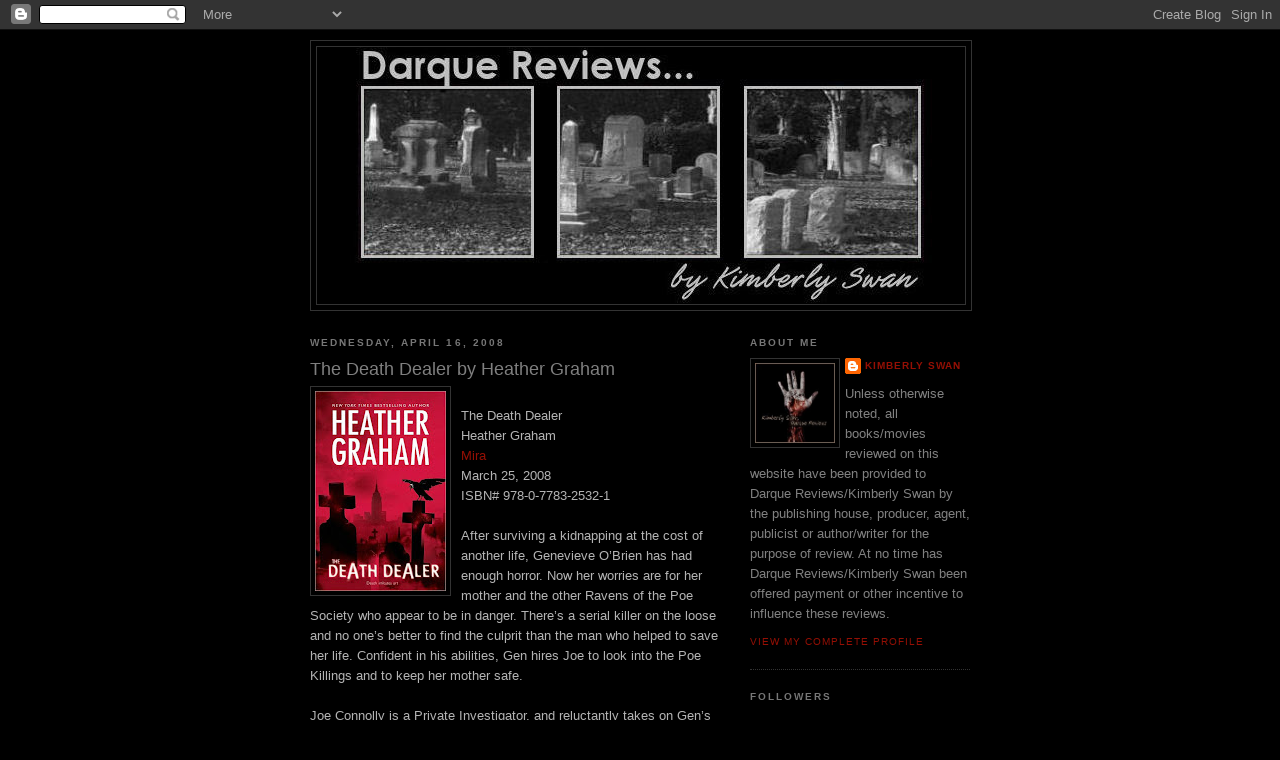

--- FILE ---
content_type: text/html; charset=UTF-8
request_url: https://darquereviews.blogspot.com/2008/04/death-dealer-by-heather-graham.html
body_size: 13777
content:
<!DOCTYPE html>
<html xmlns='http://www.w3.org/1999/xhtml' xmlns:b='http://www.google.com/2005/gml/b' xmlns:data='http://www.google.com/2005/gml/data' xmlns:expr='http://www.google.com/2005/gml/expr'>
<head>
<link href='https://www.blogger.com/static/v1/widgets/2944754296-widget_css_bundle.css' rel='stylesheet' type='text/css'/>
<meta content='text/html; charset=UTF-8' http-equiv='Content-Type'/>
<meta content='blogger' name='generator'/>
<link href='https://darquereviews.blogspot.com/favicon.ico' rel='icon' type='image/x-icon'/>
<link href='http://darquereviews.blogspot.com/2008/04/death-dealer-by-heather-graham.html' rel='canonical'/>
<link rel="alternate" type="application/atom+xml" title="Darque Reviews - Atom" href="https://darquereviews.blogspot.com/feeds/posts/default" />
<link rel="alternate" type="application/rss+xml" title="Darque Reviews - RSS" href="https://darquereviews.blogspot.com/feeds/posts/default?alt=rss" />
<link rel="service.post" type="application/atom+xml" title="Darque Reviews - Atom" href="https://www.blogger.com/feeds/4407613033071378638/posts/default" />

<link rel="alternate" type="application/atom+xml" title="Darque Reviews - Atom" href="https://darquereviews.blogspot.com/feeds/359118197269099742/comments/default" />
<!--Can't find substitution for tag [blog.ieCssRetrofitLinks]-->
<link href='https://blogger.googleusercontent.com/img/b/R29vZ2xl/AVvXsEgBT8aJmZ1IsoBN-QDfP9NI8MKVqNUbpWLSk9L3TOIOaJ2g0u8fFFF52H3vvRI8b7y1Hvs20ZdokVk03Y7d1VEMYAahVjLXG8A2X3YqVq-o6otuEjL2wD5P2-JI6B8j8fXrtZGkeHVSukc/s200/TheDeathDealer_cover.jpg' rel='image_src'/>
<meta content='http://darquereviews.blogspot.com/2008/04/death-dealer-by-heather-graham.html' property='og:url'/>
<meta content='The Death Dealer by Heather Graham' property='og:title'/>
<meta content='The Death Dealer Heather Graham Mira March 25, 2008 ISBN# 978-0-7783-2532-1 After surviving a kidnapping at the cost of another life, Genevi...' property='og:description'/>
<meta content='https://blogger.googleusercontent.com/img/b/R29vZ2xl/AVvXsEgBT8aJmZ1IsoBN-QDfP9NI8MKVqNUbpWLSk9L3TOIOaJ2g0u8fFFF52H3vvRI8b7y1Hvs20ZdokVk03Y7d1VEMYAahVjLXG8A2X3YqVq-o6otuEjL2wD5P2-JI6B8j8fXrtZGkeHVSukc/w1200-h630-p-k-no-nu/TheDeathDealer_cover.jpg' property='og:image'/>
<title>Darque Reviews: The Death Dealer by Heather Graham</title>
<style id='page-skin-1' type='text/css'><!--
/*
-----------------------------------------------
Blogger Template Style
Name:     Minima Black
Date:     26 Feb 2004
Updated by: Blogger Team
----------------------------------------------- */
/* Use this with templates/template-twocol.html */
body {
background:#000000;
margin:0;
color:#b3b3b3;
font: x-small "Trebuchet MS", Trebuchet, Verdana, Sans-serif;
font-size/* */:/**/small;
font-size: /**/small;
text-align: center;
}
a:link {
color:#940f04;
text-decoration:none;
}
a:visited {
color:#940f04;
text-decoration:none;
}
a:hover {
color:#7f7f7f;
text-decoration:underline;
}
a img {
border-width:0;
}
/* Header
-----------------------------------------------
*/
#header-wrapper {
width:660px;
margin:0 auto 10px;
border:1px solid #333333;
}
#header-inner {
background-position: center;
margin-left: auto;
margin-right: auto;
}
#header {
margin: 5px;
border: 1px solid #333333;
text-align: center;
color:#808080;
}
#header h1 {
margin:5px 5px 0;
padding:15px 20px .25em;
line-height:1.2em;
text-transform:uppercase;
letter-spacing:.2em;
font: normal bold 200% 'Trebuchet MS',Trebuchet,Verdana,Sans-serif;
}
#header a {
color:#808080;
text-decoration:none;
}
#header a:hover {
color:#808080;
}
#header .description {
margin:0 5px 5px;
padding:0 20px 15px;
max-width:700px;
text-transform:uppercase;
letter-spacing:.2em;
line-height: 1.4em;
font: normal normal 78% 'Trebuchet MS', Trebuchet, Verdana, Sans-serif;
color: #808080;
}
#header img {
margin-left: auto;
margin-right: auto;
}
/* Outer-Wrapper
----------------------------------------------- */
#outer-wrapper {
width: 660px;
margin:0 auto;
padding:10px;
text-align:left;
font: normal normal 100% 'Trebuchet MS',Trebuchet,Verdana,Sans-serif;
}
#main-wrapper {
width: 410px;
float: left;
word-wrap: break-word; /* fix for long text breaking sidebar float in IE */
overflow: hidden;     /* fix for long non-text content breaking IE sidebar float */
}
#sidebar-wrapper {
width: 220px;
float: right;
word-wrap: break-word; /* fix for long text breaking sidebar float in IE */
overflow: hidden;     /* fix for long non-text content breaking IE sidebar float */
}
/* Headings
----------------------------------------------- */
h2 {
margin:1.5em 0 .75em;
font:normal bold 78% 'Trebuchet MS',Trebuchet,Arial,Verdana,Sans-serif;
line-height: 1.4em;
text-transform:uppercase;
letter-spacing:.2em;
color:#777777;
}
/* Posts
-----------------------------------------------
*/
h2.date-header {
margin:1.5em 0 .5em;
}
.post {
margin:.5em 0 1.5em;
border-bottom:1px dotted #333333;
padding-bottom:1.5em;
}
.post h3 {
margin:.25em 0 0;
padding:0 0 4px;
font-size:140%;
font-weight:normal;
line-height:1.4em;
color:#7f7f7f;
}
.post h3 a, .post h3 a:visited, .post h3 strong {
display:block;
text-decoration:none;
color:#7f7f7f;
font-weight:bold;
}
.post h3 strong, .post h3 a:hover {
color:#b3b3b3;
}
.post-body {
margin:0 0 .75em;
line-height:1.6em;
}
.post-body blockquote {
line-height:1.3em;
}
.post-footer {
margin: .75em 0;
color:#777777;
text-transform:uppercase;
letter-spacing:.1em;
font: normal normal 78% 'Trebuchet MS', Trebuchet, Arial, Verdana, Sans-serif;
line-height: 1.4em;
}
.comment-link {
margin-left:.6em;
}
.post img, table.tr-caption-container {
padding:4px;
border:1px solid #333333;
}
.tr-caption-container img {
border: none;
padding: 0;
}
.post blockquote {
margin:1em 20px;
}
.post blockquote p {
margin:.75em 0;
}
/* Comments
----------------------------------------------- */
#comments h4 {
margin:1em 0;
font-weight: bold;
line-height: 1.4em;
text-transform:uppercase;
letter-spacing:.2em;
color: #777777;
}
#comments-block {
margin:1em 0 1.5em;
line-height:1.6em;
}
#comments-block .comment-author {
margin:.5em 0;
}
#comments-block .comment-body {
margin:.25em 0 0;
}
#comments-block .comment-footer {
margin:-.25em 0 2em;
line-height: 1.4em;
text-transform:uppercase;
letter-spacing:.1em;
}
#comments-block .comment-body p {
margin:0 0 .75em;
}
.deleted-comment {
font-style:italic;
color:gray;
}
.feed-links {
clear: both;
line-height: 2.5em;
}
#blog-pager-newer-link {
float: left;
}
#blog-pager-older-link {
float: right;
}
#blog-pager {
text-align: center;
}
/* Sidebar Content
----------------------------------------------- */
.sidebar {
color: #808080;
line-height: 1.5em;
}
.sidebar ul {
list-style:none;
margin:0 0 0;
padding:0 0 0;
}
.sidebar li {
margin:0;
padding-top:0;
padding-right:0;
padding-bottom:.25em;
padding-left:15px;
text-indent:-15px;
line-height:1.5em;
}
.sidebar .widget, .main .widget {
border-bottom:1px dotted #333333;
margin:0 0 1.5em;
padding:0 0 1.5em;
}
.main .Blog {
border-bottom-width: 0;
}
/* Profile
----------------------------------------------- */
.profile-img {
float: left;
margin-top: 0;
margin-right: 5px;
margin-bottom: 5px;
margin-left: 0;
padding: 4px;
border: 1px solid #333333;
}
.profile-data {
margin:0;
text-transform:uppercase;
letter-spacing:.1em;
font: normal normal 78% 'Trebuchet MS', Trebuchet, Arial, Verdana, Sans-serif;
color: #777777;
font-weight: bold;
line-height: 1.6em;
}
.profile-datablock {
margin:.5em 0 .5em;
}
.profile-textblock {
margin: 0.5em 0;
line-height: 1.6em;
}
.profile-link {
font: normal normal 78% 'Trebuchet MS', Trebuchet, Arial, Verdana, Sans-serif;
text-transform: uppercase;
letter-spacing: .1em;
}
/* Footer
----------------------------------------------- */
#footer {
width:660px;
clear:both;
margin:0 auto;
padding-top:15px;
line-height: 1.6em;
text-transform:uppercase;
letter-spacing:.1em;
text-align: center;
}

--></style>
<link href='https://www.blogger.com/dyn-css/authorization.css?targetBlogID=4407613033071378638&amp;zx=a5e58172-c849-4ddb-ab35-73e808489fd9' media='none' onload='if(media!=&#39;all&#39;)media=&#39;all&#39;' rel='stylesheet'/><noscript><link href='https://www.blogger.com/dyn-css/authorization.css?targetBlogID=4407613033071378638&amp;zx=a5e58172-c849-4ddb-ab35-73e808489fd9' rel='stylesheet'/></noscript>
<meta name='google-adsense-platform-account' content='ca-host-pub-1556223355139109'/>
<meta name='google-adsense-platform-domain' content='blogspot.com'/>

</head>
<body>
<div class='navbar section' id='navbar'><div class='widget Navbar' data-version='1' id='Navbar1'><script type="text/javascript">
    function setAttributeOnload(object, attribute, val) {
      if(window.addEventListener) {
        window.addEventListener('load',
          function(){ object[attribute] = val; }, false);
      } else {
        window.attachEvent('onload', function(){ object[attribute] = val; });
      }
    }
  </script>
<div id="navbar-iframe-container"></div>
<script type="text/javascript" src="https://apis.google.com/js/platform.js"></script>
<script type="text/javascript">
      gapi.load("gapi.iframes:gapi.iframes.style.bubble", function() {
        if (gapi.iframes && gapi.iframes.getContext) {
          gapi.iframes.getContext().openChild({
              url: 'https://www.blogger.com/navbar/4407613033071378638?po\x3d359118197269099742\x26origin\x3dhttps://darquereviews.blogspot.com',
              where: document.getElementById("navbar-iframe-container"),
              id: "navbar-iframe"
          });
        }
      });
    </script><script type="text/javascript">
(function() {
var script = document.createElement('script');
script.type = 'text/javascript';
script.src = '//pagead2.googlesyndication.com/pagead/js/google_top_exp.js';
var head = document.getElementsByTagName('head')[0];
if (head) {
head.appendChild(script);
}})();
</script>
</div></div>
<div id='outer-wrapper'><div id='wrap2'>
<!-- skip links for text browsers -->
<span id='skiplinks' style='display:none;'>
<a href='#main'>skip to main </a> |
      <a href='#sidebar'>skip to sidebar</a>
</span>
<div id='header-wrapper'>
<div class='header section' id='header'><div class='widget Header' data-version='1' id='Header1'>
<div id='header-inner'>
<a href='https://darquereviews.blogspot.com/' style='display: block'>
<img alt='Darque Reviews' height='257px; ' id='Header1_headerimg' src='https://blogger.googleusercontent.com/img/b/R29vZ2xl/AVvXsEjY5-JyJoP4rCPUTaLdp4jnxVR1zPS6NJA2Qhttlu9Vdby9CiZuv73fPqeo-lowripvRFKklTAPy_GDb8_IMh5eqIezor0W0RwTTqn40ILxVo6mq4aQC1XWzYbhTSuyAMXvjmVtYyXmIAY/s660/DR-BlogBanner-04-29-09.jpg' style='display: block' width='602px; '/>
</a>
</div>
</div></div>
</div>
<div id='content-wrapper'>
<div id='crosscol-wrapper' style='text-align:center'>
<div class='crosscol no-items section' id='crosscol'></div>
</div>
<div id='main-wrapper'>
<div class='main section' id='main'><div class='widget Blog' data-version='1' id='Blog1'>
<div class='blog-posts hfeed'>

          <div class="date-outer">
        
<h2 class='date-header'><span>Wednesday, April 16, 2008</span></h2>

          <div class="date-posts">
        
<div class='post-outer'>
<div class='post hentry uncustomized-post-template' itemprop='blogPost' itemscope='itemscope' itemtype='http://schema.org/BlogPosting'>
<meta content='https://blogger.googleusercontent.com/img/b/R29vZ2xl/AVvXsEgBT8aJmZ1IsoBN-QDfP9NI8MKVqNUbpWLSk9L3TOIOaJ2g0u8fFFF52H3vvRI8b7y1Hvs20ZdokVk03Y7d1VEMYAahVjLXG8A2X3YqVq-o6otuEjL2wD5P2-JI6B8j8fXrtZGkeHVSukc/s200/TheDeathDealer_cover.jpg' itemprop='image_url'/>
<meta content='4407613033071378638' itemprop='blogId'/>
<meta content='359118197269099742' itemprop='postId'/>
<a name='359118197269099742'></a>
<h3 class='post-title entry-title' itemprop='name'>
The Death Dealer by Heather Graham
</h3>
<div class='post-header'>
<div class='post-header-line-1'></div>
</div>
<div class='post-body entry-content' id='post-body-359118197269099742' itemprop='description articleBody'>
<a href="https://blogger.googleusercontent.com/img/b/R29vZ2xl/AVvXsEgBT8aJmZ1IsoBN-QDfP9NI8MKVqNUbpWLSk9L3TOIOaJ2g0u8fFFF52H3vvRI8b7y1Hvs20ZdokVk03Y7d1VEMYAahVjLXG8A2X3YqVq-o6otuEjL2wD5P2-JI6B8j8fXrtZGkeHVSukc/s1600-h/TheDeathDealer_cover.jpg"><img alt="" border="0" id="BLOGGER_PHOTO_ID_5189953097953140834" src="https://blogger.googleusercontent.com/img/b/R29vZ2xl/AVvXsEgBT8aJmZ1IsoBN-QDfP9NI8MKVqNUbpWLSk9L3TOIOaJ2g0u8fFFF52H3vvRI8b7y1Hvs20ZdokVk03Y7d1VEMYAahVjLXG8A2X3YqVq-o6otuEjL2wD5P2-JI6B8j8fXrtZGkeHVSukc/s200/TheDeathDealer_cover.jpg" style="FLOAT: left; MARGIN: 0px 10px 10px 0px; CURSOR: hand" /></a><br /><div>The Death Dealer<br />Heather Graham<br /><a href="http://www.eharlequin.com/">Mira</a><br />March 25, 2008<br />ISBN# 978-0-7783-2532-1<br /><br />After surviving a kidnapping at the cost of another life, Genevieve O&#8217;Brien has had enough horror. Now her worries are for her mother and the other Ravens of the Poe Society who appear to be in danger. There&#8217;s a serial killer on the loose and no one&#8217;s better to find the culprit than the man who helped to save her life. Confident in his abilities, Gen hires Joe to look into the Poe Killings and to keep her mother safe.<br /><br />Joe Connolly is a Private Investigator, and reluctantly takes on Gen&#8217;s case. He has problems of his own right now and thinks he may be going crazy after hearing voices from the dead. With so many possible suspects, and so little proof, the case will take more than his expertise to be solved. Gen isn&#8217;t about to let him go off to investigate on his own, so when she insists on accompanying him Joe gives in.<br /><br />As they grow closer to the truth the killer will strike once again and Joe will have little choice but to believe in the voices of those he lost. If he doesn&#8217;t heed their warnings another life will be taken soon, and that loss may be more than he can bear.<br /><br />This sequel to last year&#8217;s, <em>The Dead Room</em>, is another well-told mystery with a paranormal touch. Ms. Graham writes some fabulous tales, and her romantic ghost stories are certainly a favorite. A romance blooms, the mystery steadily unravels, and readers are led to a brisk and satisfying end. <strong><em>The Death Dealer</em></strong> picks up soon after Genevieve&#8217;s rescue, but can easily be read as a stand-alone book.<br /><br />Kimberly Swan, Darque Reviews</div>
<div style='clear: both;'></div>
</div>
<div class='post-footer'>
<div class='post-footer-line post-footer-line-1'>
<span class='post-author vcard'>
Posted by
<span class='fn' itemprop='author' itemscope='itemscope' itemtype='http://schema.org/Person'>
<meta content='https://www.blogger.com/profile/13128123542611005280' itemprop='url'/>
<a class='g-profile' href='https://www.blogger.com/profile/13128123542611005280' rel='author' title='author profile'>
<span itemprop='name'>Kimberly Swan</span>
</a>
</span>
</span>
<span class='post-timestamp'>
at
<meta content='http://darquereviews.blogspot.com/2008/04/death-dealer-by-heather-graham.html' itemprop='url'/>
<a class='timestamp-link' href='https://darquereviews.blogspot.com/2008/04/death-dealer-by-heather-graham.html' rel='bookmark' title='permanent link'><abbr class='published' itemprop='datePublished' title='2008-04-16T17:07:00-04:00'>5:07&#8239;PM</abbr></a>
</span>
<span class='post-comment-link'>
</span>
<span class='post-icons'>
<span class='item-control blog-admin pid-1447788981'>
<a href='https://www.blogger.com/post-edit.g?blogID=4407613033071378638&postID=359118197269099742&from=pencil' title='Edit Post'>
<img alt='' class='icon-action' height='18' src='https://resources.blogblog.com/img/icon18_edit_allbkg.gif' width='18'/>
</a>
</span>
</span>
<div class='post-share-buttons goog-inline-block'>
</div>
</div>
<div class='post-footer-line post-footer-line-2'>
<span class='post-labels'>
Labels:
<a href='https://darquereviews.blogspot.com/search/label/Ghosts' rel='tag'>Ghosts</a>,
<a href='https://darquereviews.blogspot.com/search/label/Heather%20Graham' rel='tag'>Heather Graham</a>,
<a href='https://darquereviews.blogspot.com/search/label/Paranormal' rel='tag'>Paranormal</a>,
<a href='https://darquereviews.blogspot.com/search/label/Review' rel='tag'>Review</a>,
<a href='https://darquereviews.blogspot.com/search/label/Romance' rel='tag'>Romance</a>,
<a href='https://darquereviews.blogspot.com/search/label/The%20Death%20Dealer' rel='tag'>The Death Dealer</a>
</span>
</div>
<div class='post-footer-line post-footer-line-3'>
<span class='post-location'>
</span>
</div>
</div>
</div>
<div class='comments' id='comments'>
<a name='comments'></a>
<h4>8 comments:</h4>
<div id='Blog1_comments-block-wrapper'>
<dl class='avatar-comment-indent' id='comments-block'>
<dt class='comment-author ' id='c3840511606935850809'>
<a name='c3840511606935850809'></a>
<div class="avatar-image-container vcard"><span dir="ltr"><a href="https://www.blogger.com/profile/11698156608422214704" target="" rel="nofollow" onclick="" class="avatar-hovercard" id="av-3840511606935850809-11698156608422214704"><img src="https://resources.blogblog.com/img/blank.gif" width="35" height="35" class="delayLoad" style="display: none;" longdesc="//blogger.googleusercontent.com/img/b/R29vZ2xl/AVvXsEhBMXwt0LBv-vM2p49E3IDh1-qDrO-Z5lI9J4-s4P1B5ZFKOTPx1VnXrMQSaFGhyVOhtUl3abth6Ix-c_yL6VoHk2Q67-L-JgSCIkq7K3BkfKI9oEIRzzbAzBzo9sI1kA/s45-c/AA4.jpg" alt="" title="jessewave">

<noscript><img src="//blogger.googleusercontent.com/img/b/R29vZ2xl/AVvXsEhBMXwt0LBv-vM2p49E3IDh1-qDrO-Z5lI9J4-s4P1B5ZFKOTPx1VnXrMQSaFGhyVOhtUl3abth6Ix-c_yL6VoHk2Q67-L-JgSCIkq7K3BkfKI9oEIRzzbAzBzo9sI1kA/s45-c/AA4.jpg" width="35" height="35" class="photo" alt=""></noscript></a></span></div>
<a href='https://www.blogger.com/profile/11698156608422214704' rel='nofollow'>jessewave</a>
said...
</dt>
<dd class='comment-body' id='Blog1_cmt-3840511606935850809'>
<p>
Hi Kimberly<BR/><BR/>What a wonderful review. It's reviews like this that make me want to go out and buy the book which is exactly what I'm going to do. Keep up the great work!!
</p>
</dd>
<dd class='comment-footer'>
<span class='comment-timestamp'>
<a href='https://darquereviews.blogspot.com/2008/04/death-dealer-by-heather-graham.html?showComment=1208460060000#c3840511606935850809' title='comment permalink'>
April 17, 2008 at 3:21&#8239;PM
</a>
<span class='item-control blog-admin pid-720114258'>
<a class='comment-delete' href='https://www.blogger.com/comment/delete/4407613033071378638/3840511606935850809' title='Delete Comment'>
<img src='https://resources.blogblog.com/img/icon_delete13.gif'/>
</a>
</span>
</span>
</dd>
<dt class='comment-author blog-author' id='c8529774551936672344'>
<a name='c8529774551936672344'></a>
<div class="avatar-image-container vcard"><span dir="ltr"><a href="https://www.blogger.com/profile/13128123542611005280" target="" rel="nofollow" onclick="" class="avatar-hovercard" id="av-8529774551936672344-13128123542611005280"><img src="https://resources.blogblog.com/img/blank.gif" width="35" height="35" class="delayLoad" style="display: none;" longdesc="//blogger.googleusercontent.com/img/b/R29vZ2xl/AVvXsEjQ_nHVTVjp5g8xCbGOcmWVmH9ponvewRY3Yg-9e7Znn78j4EK8IODu95Nco6X6eYekNjPJyBnyu3jSZHdlIb3BEKCFji2NztuNn3CjCxy8VeW0WArD-sV9VjPgIEvIYQ/s45-c/DR-Av-BloodyHand-KS.jpg" alt="" title="Kimberly Swan">

<noscript><img src="//blogger.googleusercontent.com/img/b/R29vZ2xl/AVvXsEjQ_nHVTVjp5g8xCbGOcmWVmH9ponvewRY3Yg-9e7Znn78j4EK8IODu95Nco6X6eYekNjPJyBnyu3jSZHdlIb3BEKCFji2NztuNn3CjCxy8VeW0WArD-sV9VjPgIEvIYQ/s45-c/DR-Av-BloodyHand-KS.jpg" width="35" height="35" class="photo" alt=""></noscript></a></span></div>
<a href='https://www.blogger.com/profile/13128123542611005280' rel='nofollow'>Kimberly Swan</a>
said...
</dt>
<dd class='comment-body' id='Blog1_cmt-8529774551936672344'>
<p>
Thank you, and thanks for visiting.  :)  Happy reading!
</p>
</dd>
<dd class='comment-footer'>
<span class='comment-timestamp'>
<a href='https://darquereviews.blogspot.com/2008/04/death-dealer-by-heather-graham.html?showComment=1208478900000#c8529774551936672344' title='comment permalink'>
April 17, 2008 at 8:35&#8239;PM
</a>
<span class='item-control blog-admin pid-1447788981'>
<a class='comment-delete' href='https://www.blogger.com/comment/delete/4407613033071378638/8529774551936672344' title='Delete Comment'>
<img src='https://resources.blogblog.com/img/icon_delete13.gif'/>
</a>
</span>
</span>
</dd>
<dt class='comment-author ' id='c6640373247284387587'>
<a name='c6640373247284387587'></a>
<div class="avatar-image-container avatar-stock"><span dir="ltr"><img src="//resources.blogblog.com/img/blank.gif" width="35" height="35" alt="" title="Anonymous">

</span></div>
Anonymous
said...
</dt>
<dd class='comment-body' id='Blog1_cmt-6640373247284387587'>
<p>
There was a time that I read every book she put out. Lately, I've been overwhelmed by debut authors, but it seems like it's time to look up an old favorite.
</p>
</dd>
<dd class='comment-footer'>
<span class='comment-timestamp'>
<a href='https://darquereviews.blogspot.com/2008/04/death-dealer-by-heather-graham.html?showComment=1208483340000#c6640373247284387587' title='comment permalink'>
April 17, 2008 at 9:49&#8239;PM
</a>
<span class='item-control blog-admin pid-609615386'>
<a class='comment-delete' href='https://www.blogger.com/comment/delete/4407613033071378638/6640373247284387587' title='Delete Comment'>
<img src='https://resources.blogblog.com/img/icon_delete13.gif'/>
</a>
</span>
</span>
</dd>
<dt class='comment-author blog-author' id='c3517294331483855207'>
<a name='c3517294331483855207'></a>
<div class="avatar-image-container vcard"><span dir="ltr"><a href="https://www.blogger.com/profile/13128123542611005280" target="" rel="nofollow" onclick="" class="avatar-hovercard" id="av-3517294331483855207-13128123542611005280"><img src="https://resources.blogblog.com/img/blank.gif" width="35" height="35" class="delayLoad" style="display: none;" longdesc="//blogger.googleusercontent.com/img/b/R29vZ2xl/AVvXsEjQ_nHVTVjp5g8xCbGOcmWVmH9ponvewRY3Yg-9e7Znn78j4EK8IODu95Nco6X6eYekNjPJyBnyu3jSZHdlIb3BEKCFji2NztuNn3CjCxy8VeW0WArD-sV9VjPgIEvIYQ/s45-c/DR-Av-BloodyHand-KS.jpg" alt="" title="Kimberly Swan">

<noscript><img src="//blogger.googleusercontent.com/img/b/R29vZ2xl/AVvXsEjQ_nHVTVjp5g8xCbGOcmWVmH9ponvewRY3Yg-9e7Znn78j4EK8IODu95Nco6X6eYekNjPJyBnyu3jSZHdlIb3BEKCFji2NztuNn3CjCxy8VeW0WArD-sV9VjPgIEvIYQ/s45-c/DR-Av-BloodyHand-KS.jpg" width="35" height="35" class="photo" alt=""></noscript></a></span></div>
<a href='https://www.blogger.com/profile/13128123542611005280' rel='nofollow'>Kimberly Swan</a>
said...
</dt>
<dd class='comment-body' id='Blog1_cmt-3517294331483855207'>
<p>
I missed quite a few myself, but I really enjoy her ghost stories.  :)
</p>
</dd>
<dd class='comment-footer'>
<span class='comment-timestamp'>
<a href='https://darquereviews.blogspot.com/2008/04/death-dealer-by-heather-graham.html?showComment=1208644140000#c3517294331483855207' title='comment permalink'>
April 19, 2008 at 6:29&#8239;PM
</a>
<span class='item-control blog-admin pid-1447788981'>
<a class='comment-delete' href='https://www.blogger.com/comment/delete/4407613033071378638/3517294331483855207' title='Delete Comment'>
<img src='https://resources.blogblog.com/img/icon_delete13.gif'/>
</a>
</span>
</span>
</dd>
<dt class='comment-author ' id='c9038013464053511526'>
<a name='c9038013464053511526'></a>
<div class="avatar-image-container vcard"><span dir="ltr"><a href="https://www.blogger.com/profile/05939494712100587128" target="" rel="nofollow" onclick="" class="avatar-hovercard" id="av-9038013464053511526-05939494712100587128"><img src="https://resources.blogblog.com/img/blank.gif" width="35" height="35" class="delayLoad" style="display: none;" longdesc="//2.bp.blogspot.com/-2ZWZ6JJ2dJI/ZOwGfFaTACI/AAAAAAAAb84/sdaeO-6Kmk0FosUxZNkcZrIT6y7NlgyRgCK4BGAYYCw/s35/Rachael%252Bprofile%252Bpic.jpg" alt="" title="Enchanted by Books">

<noscript><img src="//2.bp.blogspot.com/-2ZWZ6JJ2dJI/ZOwGfFaTACI/AAAAAAAAb84/sdaeO-6Kmk0FosUxZNkcZrIT6y7NlgyRgCK4BGAYYCw/s35/Rachael%252Bprofile%252Bpic.jpg" width="35" height="35" class="photo" alt=""></noscript></a></span></div>
<a href='https://www.blogger.com/profile/05939494712100587128' rel='nofollow'>Enchanted by Books</a>
said...
</dt>
<dd class='comment-body' id='Blog1_cmt-9038013464053511526'>
<p>
Loved your review. I was supposed to review this book actually but never received it. I never read Graham before but I have a couple of her books I think on my shelf. Will have to check her out. Sounds great.
</p>
</dd>
<dd class='comment-footer'>
<span class='comment-timestamp'>
<a href='https://darquereviews.blogspot.com/2008/04/death-dealer-by-heather-graham.html?showComment=1209188760000#c9038013464053511526' title='comment permalink'>
April 26, 2008 at 1:46&#8239;AM
</a>
<span class='item-control blog-admin pid-100182658'>
<a class='comment-delete' href='https://www.blogger.com/comment/delete/4407613033071378638/9038013464053511526' title='Delete Comment'>
<img src='https://resources.blogblog.com/img/icon_delete13.gif'/>
</a>
</span>
</span>
</dd>
<dt class='comment-author blog-author' id='c3842035919560844255'>
<a name='c3842035919560844255'></a>
<div class="avatar-image-container vcard"><span dir="ltr"><a href="https://www.blogger.com/profile/13128123542611005280" target="" rel="nofollow" onclick="" class="avatar-hovercard" id="av-3842035919560844255-13128123542611005280"><img src="https://resources.blogblog.com/img/blank.gif" width="35" height="35" class="delayLoad" style="display: none;" longdesc="//blogger.googleusercontent.com/img/b/R29vZ2xl/AVvXsEjQ_nHVTVjp5g8xCbGOcmWVmH9ponvewRY3Yg-9e7Znn78j4EK8IODu95Nco6X6eYekNjPJyBnyu3jSZHdlIb3BEKCFji2NztuNn3CjCxy8VeW0WArD-sV9VjPgIEvIYQ/s45-c/DR-Av-BloodyHand-KS.jpg" alt="" title="Kimberly Swan">

<noscript><img src="//blogger.googleusercontent.com/img/b/R29vZ2xl/AVvXsEjQ_nHVTVjp5g8xCbGOcmWVmH9ponvewRY3Yg-9e7Znn78j4EK8IODu95Nco6X6eYekNjPJyBnyu3jSZHdlIb3BEKCFji2NztuNn3CjCxy8VeW0WArD-sV9VjPgIEvIYQ/s45-c/DR-Av-BloodyHand-KS.jpg" width="35" height="35" class="photo" alt=""></noscript></a></span></div>
<a href='https://www.blogger.com/profile/13128123542611005280' rel='nofollow'>Kimberly Swan</a>
said...
</dt>
<dd class='comment-body' id='Blog1_cmt-3842035919560844255'>
<p>
Hi Rachael - Thanks!  If you have The Dead Room, read it before you read this one. :)
</p>
</dd>
<dd class='comment-footer'>
<span class='comment-timestamp'>
<a href='https://darquereviews.blogspot.com/2008/04/death-dealer-by-heather-graham.html?showComment=1209394260000#c3842035919560844255' title='comment permalink'>
April 28, 2008 at 10:51&#8239;AM
</a>
<span class='item-control blog-admin pid-1447788981'>
<a class='comment-delete' href='https://www.blogger.com/comment/delete/4407613033071378638/3842035919560844255' title='Delete Comment'>
<img src='https://resources.blogblog.com/img/icon_delete13.gif'/>
</a>
</span>
</span>
</dd>
<dt class='comment-author ' id='c752934354224734601'>
<a name='c752934354224734601'></a>
<div class="avatar-image-container avatar-stock"><span dir="ltr"><a href="https://www.blogger.com/profile/14293195296967735059" target="" rel="nofollow" onclick="" class="avatar-hovercard" id="av-752934354224734601-14293195296967735059"><img src="//www.blogger.com/img/blogger_logo_round_35.png" width="35" height="35" alt="" title="Unknown">

</a></span></div>
<a href='https://www.blogger.com/profile/14293195296967735059' rel='nofollow'>Unknown</a>
said...
</dt>
<dd class='comment-body' id='Blog1_cmt-752934354224734601'>
<p>
Another book added to my wishlist!
</p>
</dd>
<dd class='comment-footer'>
<span class='comment-timestamp'>
<a href='https://darquereviews.blogspot.com/2008/04/death-dealer-by-heather-graham.html?showComment=1210606800000#c752934354224734601' title='comment permalink'>
May 12, 2008 at 11:40&#8239;AM
</a>
<span class='item-control blog-admin pid-1893382392'>
<a class='comment-delete' href='https://www.blogger.com/comment/delete/4407613033071378638/752934354224734601' title='Delete Comment'>
<img src='https://resources.blogblog.com/img/icon_delete13.gif'/>
</a>
</span>
</span>
</dd>
<dt class='comment-author blog-author' id='c5661371499241506074'>
<a name='c5661371499241506074'></a>
<div class="avatar-image-container vcard"><span dir="ltr"><a href="https://www.blogger.com/profile/13128123542611005280" target="" rel="nofollow" onclick="" class="avatar-hovercard" id="av-5661371499241506074-13128123542611005280"><img src="https://resources.blogblog.com/img/blank.gif" width="35" height="35" class="delayLoad" style="display: none;" longdesc="//blogger.googleusercontent.com/img/b/R29vZ2xl/AVvXsEjQ_nHVTVjp5g8xCbGOcmWVmH9ponvewRY3Yg-9e7Znn78j4EK8IODu95Nco6X6eYekNjPJyBnyu3jSZHdlIb3BEKCFji2NztuNn3CjCxy8VeW0WArD-sV9VjPgIEvIYQ/s45-c/DR-Av-BloodyHand-KS.jpg" alt="" title="Kimberly Swan">

<noscript><img src="//blogger.googleusercontent.com/img/b/R29vZ2xl/AVvXsEjQ_nHVTVjp5g8xCbGOcmWVmH9ponvewRY3Yg-9e7Znn78j4EK8IODu95Nco6X6eYekNjPJyBnyu3jSZHdlIb3BEKCFji2NztuNn3CjCxy8VeW0WArD-sV9VjPgIEvIYQ/s45-c/DR-Av-BloodyHand-KS.jpg" width="35" height="35" class="photo" alt=""></noscript></a></span></div>
<a href='https://www.blogger.com/profile/13128123542611005280' rel='nofollow'>Kimberly Swan</a>
said...
</dt>
<dd class='comment-body' id='Blog1_cmt-5661371499241506074'>
<p>
If you enjoy stories with a ghost or two hanging around, both this and The Dead Room are good reads.  :)
</p>
</dd>
<dd class='comment-footer'>
<span class='comment-timestamp'>
<a href='https://darquereviews.blogspot.com/2008/04/death-dealer-by-heather-graham.html?showComment=1210611600000#c5661371499241506074' title='comment permalink'>
May 12, 2008 at 1:00&#8239;PM
</a>
<span class='item-control blog-admin pid-1447788981'>
<a class='comment-delete' href='https://www.blogger.com/comment/delete/4407613033071378638/5661371499241506074' title='Delete Comment'>
<img src='https://resources.blogblog.com/img/icon_delete13.gif'/>
</a>
</span>
</span>
</dd>
</dl>
</div>
<p class='comment-footer'>
<a href='https://www.blogger.com/comment/fullpage/post/4407613033071378638/359118197269099742' onclick='javascript:window.open(this.href, "bloggerPopup", "toolbar=0,location=0,statusbar=1,menubar=0,scrollbars=yes,width=640,height=500"); return false;'>Post a Comment</a>
</p>
</div>
</div>

        </div></div>
      
</div>
<div class='blog-pager' id='blog-pager'>
<span id='blog-pager-newer-link'>
<a class='blog-pager-newer-link' href='https://darquereviews.blogspot.com/2008/04/call-of-highland-moon-by-kendra-leigh.html' id='Blog1_blog-pager-newer-link' title='Newer Post'>Newer Post</a>
</span>
<span id='blog-pager-older-link'>
<a class='blog-pager-older-link' href='https://darquereviews.blogspot.com/2008/04/kiss-before-apocalypse-by-thomas-e.html' id='Blog1_blog-pager-older-link' title='Older Post'>Older Post</a>
</span>
<a class='home-link' href='https://darquereviews.blogspot.com/'>Home</a>
</div>
<div class='clear'></div>
<div class='post-feeds'>
<div class='feed-links'>
Subscribe to:
<a class='feed-link' href='https://darquereviews.blogspot.com/feeds/359118197269099742/comments/default' target='_blank' type='application/atom+xml'>Post Comments (Atom)</a>
</div>
</div>
</div></div>
</div>
<div id='sidebar-wrapper'>
<div class='sidebar section' id='sidebar'><div class='widget Profile' data-version='1' id='Profile1'>
<h2>About Me</h2>
<div class='widget-content'>
<a href='https://www.blogger.com/profile/13128123542611005280'><img alt='My photo' class='profile-img' height='80' src='//blogger.googleusercontent.com/img/b/R29vZ2xl/AVvXsEjQ_nHVTVjp5g8xCbGOcmWVmH9ponvewRY3Yg-9e7Znn78j4EK8IODu95Nco6X6eYekNjPJyBnyu3jSZHdlIb3BEKCFji2NztuNn3CjCxy8VeW0WArD-sV9VjPgIEvIYQ/s220/DR-Av-BloodyHand-KS.jpg' width='80'/></a>
<dl class='profile-datablock'>
<dt class='profile-data'>
<a class='profile-name-link g-profile' href='https://www.blogger.com/profile/13128123542611005280' rel='author' style='background-image: url(//www.blogger.com/img/logo-16.png);'>
Kimberly Swan
</a>
</dt>
<dd class='profile-textblock'>Unless otherwise noted, all books/movies reviewed on this website have been provided to Darque Reviews/Kimberly Swan by the publishing house, producer, agent, publicist or author/writer for the purpose of review.  At no time has Darque Reviews/Kimberly Swan been offered payment or other incentive to influence these reviews.</dd>
</dl>
<a class='profile-link' href='https://www.blogger.com/profile/13128123542611005280' rel='author'>View my complete profile</a>
<div class='clear'></div>
</div>
</div><div class='widget Followers' data-version='1' id='Followers1'>
<h2 class='title'>Followers</h2>
<div class='widget-content'>
<div id='Followers1-wrapper'>
<div style='margin-right:2px;'>
<div><script type="text/javascript" src="https://apis.google.com/js/platform.js"></script>
<div id="followers-iframe-container"></div>
<script type="text/javascript">
    window.followersIframe = null;
    function followersIframeOpen(url) {
      gapi.load("gapi.iframes", function() {
        if (gapi.iframes && gapi.iframes.getContext) {
          window.followersIframe = gapi.iframes.getContext().openChild({
            url: url,
            where: document.getElementById("followers-iframe-container"),
            messageHandlersFilter: gapi.iframes.CROSS_ORIGIN_IFRAMES_FILTER,
            messageHandlers: {
              '_ready': function(obj) {
                window.followersIframe.getIframeEl().height = obj.height;
              },
              'reset': function() {
                window.followersIframe.close();
                followersIframeOpen("https://www.blogger.com/followers/frame/4407613033071378638?colors\x3dCgt0cmFuc3BhcmVudBILdHJhbnNwYXJlbnQaByM4MDgwODAiByM5NDBmMDQqByMwMDAwMDAyByM3ZjdmN2Y6ByM4MDgwODBCByM5NDBmMDRKByM4MDgwODBSByM5NDBmMDRaC3RyYW5zcGFyZW50\x26pageSize\x3d21\x26hl\x3den-US\x26origin\x3dhttps://darquereviews.blogspot.com");
              },
              'open': function(url) {
                window.followersIframe.close();
                followersIframeOpen(url);
              }
            }
          });
        }
      });
    }
    followersIframeOpen("https://www.blogger.com/followers/frame/4407613033071378638?colors\x3dCgt0cmFuc3BhcmVudBILdHJhbnNwYXJlbnQaByM4MDgwODAiByM5NDBmMDQqByMwMDAwMDAyByM3ZjdmN2Y6ByM4MDgwODBCByM5NDBmMDRKByM4MDgwODBSByM5NDBmMDRaC3RyYW5zcGFyZW50\x26pageSize\x3d21\x26hl\x3den-US\x26origin\x3dhttps://darquereviews.blogspot.com");
  </script></div>
</div>
</div>
<div class='clear'></div>
</div>
</div><div class='widget BlogArchive' data-version='1' id='BlogArchive1'>
<h2>Past Reviews</h2>
<div class='widget-content'>
<div id='ArchiveList'>
<div id='BlogArchive1_ArchiveList'>
<ul class='hierarchy'>
<li class='archivedate collapsed'>
<a class='toggle' href='javascript:void(0)'>
<span class='zippy'>

        &#9658;&#160;
      
</span>
</a>
<a class='post-count-link' href='https://darquereviews.blogspot.com/2010/'>
2010
</a>
<span class='post-count' dir='ltr'>(28)</span>
<ul class='hierarchy'>
<li class='archivedate collapsed'>
<a class='toggle' href='javascript:void(0)'>
<span class='zippy'>

        &#9658;&#160;
      
</span>
</a>
<a class='post-count-link' href='https://darquereviews.blogspot.com/2010/09/'>
September
</a>
<span class='post-count' dir='ltr'>(3)</span>
</li>
</ul>
<ul class='hierarchy'>
<li class='archivedate collapsed'>
<a class='toggle' href='javascript:void(0)'>
<span class='zippy'>

        &#9658;&#160;
      
</span>
</a>
<a class='post-count-link' href='https://darquereviews.blogspot.com/2010/08/'>
August
</a>
<span class='post-count' dir='ltr'>(15)</span>
</li>
</ul>
<ul class='hierarchy'>
<li class='archivedate collapsed'>
<a class='toggle' href='javascript:void(0)'>
<span class='zippy'>

        &#9658;&#160;
      
</span>
</a>
<a class='post-count-link' href='https://darquereviews.blogspot.com/2010/07/'>
July
</a>
<span class='post-count' dir='ltr'>(10)</span>
</li>
</ul>
</li>
</ul>
<ul class='hierarchy'>
<li class='archivedate collapsed'>
<a class='toggle' href='javascript:void(0)'>
<span class='zippy'>

        &#9658;&#160;
      
</span>
</a>
<a class='post-count-link' href='https://darquereviews.blogspot.com/2009/'>
2009
</a>
<span class='post-count' dir='ltr'>(318)</span>
<ul class='hierarchy'>
<li class='archivedate collapsed'>
<a class='toggle' href='javascript:void(0)'>
<span class='zippy'>

        &#9658;&#160;
      
</span>
</a>
<a class='post-count-link' href='https://darquereviews.blogspot.com/2009/11/'>
November
</a>
<span class='post-count' dir='ltr'>(9)</span>
</li>
</ul>
<ul class='hierarchy'>
<li class='archivedate collapsed'>
<a class='toggle' href='javascript:void(0)'>
<span class='zippy'>

        &#9658;&#160;
      
</span>
</a>
<a class='post-count-link' href='https://darquereviews.blogspot.com/2009/10/'>
October
</a>
<span class='post-count' dir='ltr'>(14)</span>
</li>
</ul>
<ul class='hierarchy'>
<li class='archivedate collapsed'>
<a class='toggle' href='javascript:void(0)'>
<span class='zippy'>

        &#9658;&#160;
      
</span>
</a>
<a class='post-count-link' href='https://darquereviews.blogspot.com/2009/09/'>
September
</a>
<span class='post-count' dir='ltr'>(24)</span>
</li>
</ul>
<ul class='hierarchy'>
<li class='archivedate collapsed'>
<a class='toggle' href='javascript:void(0)'>
<span class='zippy'>

        &#9658;&#160;
      
</span>
</a>
<a class='post-count-link' href='https://darquereviews.blogspot.com/2009/08/'>
August
</a>
<span class='post-count' dir='ltr'>(22)</span>
</li>
</ul>
<ul class='hierarchy'>
<li class='archivedate collapsed'>
<a class='toggle' href='javascript:void(0)'>
<span class='zippy'>

        &#9658;&#160;
      
</span>
</a>
<a class='post-count-link' href='https://darquereviews.blogspot.com/2009/07/'>
July
</a>
<span class='post-count' dir='ltr'>(39)</span>
</li>
</ul>
<ul class='hierarchy'>
<li class='archivedate collapsed'>
<a class='toggle' href='javascript:void(0)'>
<span class='zippy'>

        &#9658;&#160;
      
</span>
</a>
<a class='post-count-link' href='https://darquereviews.blogspot.com/2009/06/'>
June
</a>
<span class='post-count' dir='ltr'>(43)</span>
</li>
</ul>
<ul class='hierarchy'>
<li class='archivedate collapsed'>
<a class='toggle' href='javascript:void(0)'>
<span class='zippy'>

        &#9658;&#160;
      
</span>
</a>
<a class='post-count-link' href='https://darquereviews.blogspot.com/2009/05/'>
May
</a>
<span class='post-count' dir='ltr'>(57)</span>
</li>
</ul>
<ul class='hierarchy'>
<li class='archivedate collapsed'>
<a class='toggle' href='javascript:void(0)'>
<span class='zippy'>

        &#9658;&#160;
      
</span>
</a>
<a class='post-count-link' href='https://darquereviews.blogspot.com/2009/04/'>
April
</a>
<span class='post-count' dir='ltr'>(38)</span>
</li>
</ul>
<ul class='hierarchy'>
<li class='archivedate collapsed'>
<a class='toggle' href='javascript:void(0)'>
<span class='zippy'>

        &#9658;&#160;
      
</span>
</a>
<a class='post-count-link' href='https://darquereviews.blogspot.com/2009/03/'>
March
</a>
<span class='post-count' dir='ltr'>(32)</span>
</li>
</ul>
<ul class='hierarchy'>
<li class='archivedate collapsed'>
<a class='toggle' href='javascript:void(0)'>
<span class='zippy'>

        &#9658;&#160;
      
</span>
</a>
<a class='post-count-link' href='https://darquereviews.blogspot.com/2009/02/'>
February
</a>
<span class='post-count' dir='ltr'>(15)</span>
</li>
</ul>
<ul class='hierarchy'>
<li class='archivedate collapsed'>
<a class='toggle' href='javascript:void(0)'>
<span class='zippy'>

        &#9658;&#160;
      
</span>
</a>
<a class='post-count-link' href='https://darquereviews.blogspot.com/2009/01/'>
January
</a>
<span class='post-count' dir='ltr'>(25)</span>
</li>
</ul>
</li>
</ul>
<ul class='hierarchy'>
<li class='archivedate expanded'>
<a class='toggle' href='javascript:void(0)'>
<span class='zippy toggle-open'>

        &#9660;&#160;
      
</span>
</a>
<a class='post-count-link' href='https://darquereviews.blogspot.com/2008/'>
2008
</a>
<span class='post-count' dir='ltr'>(295)</span>
<ul class='hierarchy'>
<li class='archivedate collapsed'>
<a class='toggle' href='javascript:void(0)'>
<span class='zippy'>

        &#9658;&#160;
      
</span>
</a>
<a class='post-count-link' href='https://darquereviews.blogspot.com/2008/12/'>
December
</a>
<span class='post-count' dir='ltr'>(25)</span>
</li>
</ul>
<ul class='hierarchy'>
<li class='archivedate collapsed'>
<a class='toggle' href='javascript:void(0)'>
<span class='zippy'>

        &#9658;&#160;
      
</span>
</a>
<a class='post-count-link' href='https://darquereviews.blogspot.com/2008/11/'>
November
</a>
<span class='post-count' dir='ltr'>(18)</span>
</li>
</ul>
<ul class='hierarchy'>
<li class='archivedate collapsed'>
<a class='toggle' href='javascript:void(0)'>
<span class='zippy'>

        &#9658;&#160;
      
</span>
</a>
<a class='post-count-link' href='https://darquereviews.blogspot.com/2008/10/'>
October
</a>
<span class='post-count' dir='ltr'>(31)</span>
</li>
</ul>
<ul class='hierarchy'>
<li class='archivedate collapsed'>
<a class='toggle' href='javascript:void(0)'>
<span class='zippy'>

        &#9658;&#160;
      
</span>
</a>
<a class='post-count-link' href='https://darquereviews.blogspot.com/2008/09/'>
September
</a>
<span class='post-count' dir='ltr'>(46)</span>
</li>
</ul>
<ul class='hierarchy'>
<li class='archivedate collapsed'>
<a class='toggle' href='javascript:void(0)'>
<span class='zippy'>

        &#9658;&#160;
      
</span>
</a>
<a class='post-count-link' href='https://darquereviews.blogspot.com/2008/08/'>
August
</a>
<span class='post-count' dir='ltr'>(24)</span>
</li>
</ul>
<ul class='hierarchy'>
<li class='archivedate collapsed'>
<a class='toggle' href='javascript:void(0)'>
<span class='zippy'>

        &#9658;&#160;
      
</span>
</a>
<a class='post-count-link' href='https://darquereviews.blogspot.com/2008/07/'>
July
</a>
<span class='post-count' dir='ltr'>(32)</span>
</li>
</ul>
<ul class='hierarchy'>
<li class='archivedate collapsed'>
<a class='toggle' href='javascript:void(0)'>
<span class='zippy'>

        &#9658;&#160;
      
</span>
</a>
<a class='post-count-link' href='https://darquereviews.blogspot.com/2008/06/'>
June
</a>
<span class='post-count' dir='ltr'>(19)</span>
</li>
</ul>
<ul class='hierarchy'>
<li class='archivedate collapsed'>
<a class='toggle' href='javascript:void(0)'>
<span class='zippy'>

        &#9658;&#160;
      
</span>
</a>
<a class='post-count-link' href='https://darquereviews.blogspot.com/2008/05/'>
May
</a>
<span class='post-count' dir='ltr'>(20)</span>
</li>
</ul>
<ul class='hierarchy'>
<li class='archivedate expanded'>
<a class='toggle' href='javascript:void(0)'>
<span class='zippy toggle-open'>

        &#9660;&#160;
      
</span>
</a>
<a class='post-count-link' href='https://darquereviews.blogspot.com/2008/04/'>
April
</a>
<span class='post-count' dir='ltr'>(26)</span>
<ul class='posts'>
<li><a href='https://darquereviews.blogspot.com/2008/04/darkest-kiss-by-keri-arthur.html'>The Darkest Kiss by Keri Arthur</a></li>
<li><a href='https://darquereviews.blogspot.com/2008/04/dont-hex-with-texas-by-shanna-swendson.html'>Don&#39;t Hex With Texas by Shanna Swendson</a></li>
<li><a href='https://darquereviews.blogspot.com/2008/04/grimspace-by-ann-aguirre.html'>Grimspace by Ann Aguirre</a></li>
<li><a href='https://darquereviews.blogspot.com/2008/04/kat-richardson-is-guest-blogging-at.html'>Kat Richardson is guest blogging at the Penguin Gr...</a></li>
<li><a href='https://darquereviews.blogspot.com/2008/04/wild-hexy-by-vicki-lewis-thompson.html'>Wild &amp; Hexy by Vicki Lewis Thompson</a></li>
<li><a href='https://darquereviews.blogspot.com/2008/04/from-dead-to-worse-by-charlaine-harris.html'>From Dead to Worse by Charlaine Harris</a></li>
<li><a href='https://darquereviews.blogspot.com/2008/04/ghost-and-femme-fatale-by-alice.html'>The Ghost and the Femme Fatale by Alice Kimberly</a></li>
<li><a href='https://darquereviews.blogspot.com/2008/04/angel-of-mercy-by-toni-andrews.html'>Angel of Mercy by Toni Andrews</a></li>
<li><a href='https://darquereviews.blogspot.com/2008/04/call-of-highland-moon-by-kendra-leigh.html'>Call of the Highland Moon by Kendra Leigh Castle</a></li>
<li><a href='https://darquereviews.blogspot.com/2008/04/death-dealer-by-heather-graham.html'>The Death Dealer by Heather Graham</a></li>
<li><a href='https://darquereviews.blogspot.com/2008/04/kiss-before-apocalypse-by-thomas-e.html'>A Kiss Before the Apocalypse by Thomas E. Sniegoski</a></li>
<li><a href='https://darquereviews.blogspot.com/2008/04/succubus-in-city-by-nina-harper.html'>Succubus in the City by Nina Harper</a></li>
<li><a href='https://darquereviews.blogspot.com/2008/04/murder-can-crash-your-party-by-selma.html'>Murder Can Crash Your Party by Selma Eichler</a></li>
<li><a href='https://darquereviews.blogspot.com/2008/04/romancing-dead-by-tate-hallaway.html'>Romancing the Dead by Tate Hallaway</a></li>
<li><a href='https://darquereviews.blogspot.com/2008/04/playing-with-fire-by-katie-macalister.html'>Playing with Fire by Katie MacAlister</a></li>
<li><a href='https://darquereviews.blogspot.com/2008/04/heart-of-wolf-by-terry-spear.html'>Heart of the Wolf by Terry Spear</a></li>
<li><a href='https://darquereviews.blogspot.com/2008/04/dorchesters-2008-mr-romance-contest.html'>Dorchester&#39;s 2008 Mr. Romance Contest....</a></li>
<li><a href='https://darquereviews.blogspot.com/2008/04/under-darkness-by-savannah-russe.html'>Under Darkness by Savannah Russe</a></li>
<li><a href='https://darquereviews.blogspot.com/2008/04/darkest-night-by-gena-showalter.html'>The Darkest Night by Gena Showalter</a></li>
<li><a href='https://darquereviews.blogspot.com/2008/04/fallen-by-erin-mccarthy.html'>Fallen by Erin McCarthy</a></li>
<li><a href='https://darquereviews.blogspot.com/2008/04/interview-tera-lynn-childs.html'>Interview - Tera Lynn Childs</a></li>
<li><a href='https://darquereviews.blogspot.com/2008/04/oh-my-gods-by-tera-lynn-childs.html'>Oh. My. Gods. by Tera Lynn Childs</a></li>
<li><a href='https://darquereviews.blogspot.com/2008/04/karen-chance-is-guest-blogging-at.html'>Karen Chance is Guest Blogging at the Penguin Grou...</a></li>
<li><a href='https://darquereviews.blogspot.com/2008/04/blood-moon-by-w-gryphon.html'>Blood Moon by A. W. Gryphon</a></li>
<li><a href='https://darquereviews.blogspot.com/2008/04/fantasy-book-critic-small-favor.html'>Fantasy Book Critic - Small Favor Giveaway</a></li>
<li><a href='https://darquereviews.blogspot.com/2008/04/small-favor-by-jim-butcher.html'>Small Favor by Jim Butcher</a></li>
</ul>
</li>
</ul>
<ul class='hierarchy'>
<li class='archivedate collapsed'>
<a class='toggle' href='javascript:void(0)'>
<span class='zippy'>

        &#9658;&#160;
      
</span>
</a>
<a class='post-count-link' href='https://darquereviews.blogspot.com/2008/03/'>
March
</a>
<span class='post-count' dir='ltr'>(20)</span>
</li>
</ul>
<ul class='hierarchy'>
<li class='archivedate collapsed'>
<a class='toggle' href='javascript:void(0)'>
<span class='zippy'>

        &#9658;&#160;
      
</span>
</a>
<a class='post-count-link' href='https://darquereviews.blogspot.com/2008/02/'>
February
</a>
<span class='post-count' dir='ltr'>(19)</span>
</li>
</ul>
<ul class='hierarchy'>
<li class='archivedate collapsed'>
<a class='toggle' href='javascript:void(0)'>
<span class='zippy'>

        &#9658;&#160;
      
</span>
</a>
<a class='post-count-link' href='https://darquereviews.blogspot.com/2008/01/'>
January
</a>
<span class='post-count' dir='ltr'>(15)</span>
</li>
</ul>
</li>
</ul>
<ul class='hierarchy'>
<li class='archivedate collapsed'>
<a class='toggle' href='javascript:void(0)'>
<span class='zippy'>

        &#9658;&#160;
      
</span>
</a>
<a class='post-count-link' href='https://darquereviews.blogspot.com/2007/'>
2007
</a>
<span class='post-count' dir='ltr'>(130)</span>
<ul class='hierarchy'>
<li class='archivedate collapsed'>
<a class='toggle' href='javascript:void(0)'>
<span class='zippy'>

        &#9658;&#160;
      
</span>
</a>
<a class='post-count-link' href='https://darquereviews.blogspot.com/2007/12/'>
December
</a>
<span class='post-count' dir='ltr'>(23)</span>
</li>
</ul>
<ul class='hierarchy'>
<li class='archivedate collapsed'>
<a class='toggle' href='javascript:void(0)'>
<span class='zippy'>

        &#9658;&#160;
      
</span>
</a>
<a class='post-count-link' href='https://darquereviews.blogspot.com/2007/11/'>
November
</a>
<span class='post-count' dir='ltr'>(25)</span>
</li>
</ul>
<ul class='hierarchy'>
<li class='archivedate collapsed'>
<a class='toggle' href='javascript:void(0)'>
<span class='zippy'>

        &#9658;&#160;
      
</span>
</a>
<a class='post-count-link' href='https://darquereviews.blogspot.com/2007/10/'>
October
</a>
<span class='post-count' dir='ltr'>(23)</span>
</li>
</ul>
<ul class='hierarchy'>
<li class='archivedate collapsed'>
<a class='toggle' href='javascript:void(0)'>
<span class='zippy'>

        &#9658;&#160;
      
</span>
</a>
<a class='post-count-link' href='https://darquereviews.blogspot.com/2007/09/'>
September
</a>
<span class='post-count' dir='ltr'>(15)</span>
</li>
</ul>
<ul class='hierarchy'>
<li class='archivedate collapsed'>
<a class='toggle' href='javascript:void(0)'>
<span class='zippy'>

        &#9658;&#160;
      
</span>
</a>
<a class='post-count-link' href='https://darquereviews.blogspot.com/2007/08/'>
August
</a>
<span class='post-count' dir='ltr'>(21)</span>
</li>
</ul>
<ul class='hierarchy'>
<li class='archivedate collapsed'>
<a class='toggle' href='javascript:void(0)'>
<span class='zippy'>

        &#9658;&#160;
      
</span>
</a>
<a class='post-count-link' href='https://darquereviews.blogspot.com/2007/07/'>
July
</a>
<span class='post-count' dir='ltr'>(9)</span>
</li>
</ul>
<ul class='hierarchy'>
<li class='archivedate collapsed'>
<a class='toggle' href='javascript:void(0)'>
<span class='zippy'>

        &#9658;&#160;
      
</span>
</a>
<a class='post-count-link' href='https://darquereviews.blogspot.com/2007/06/'>
June
</a>
<span class='post-count' dir='ltr'>(8)</span>
</li>
</ul>
<ul class='hierarchy'>
<li class='archivedate collapsed'>
<a class='toggle' href='javascript:void(0)'>
<span class='zippy'>

        &#9658;&#160;
      
</span>
</a>
<a class='post-count-link' href='https://darquereviews.blogspot.com/2007/05/'>
May
</a>
<span class='post-count' dir='ltr'>(3)</span>
</li>
</ul>
<ul class='hierarchy'>
<li class='archivedate collapsed'>
<a class='toggle' href='javascript:void(0)'>
<span class='zippy'>

        &#9658;&#160;
      
</span>
</a>
<a class='post-count-link' href='https://darquereviews.blogspot.com/2007/04/'>
April
</a>
<span class='post-count' dir='ltr'>(1)</span>
</li>
</ul>
<ul class='hierarchy'>
<li class='archivedate collapsed'>
<a class='toggle' href='javascript:void(0)'>
<span class='zippy'>

        &#9658;&#160;
      
</span>
</a>
<a class='post-count-link' href='https://darquereviews.blogspot.com/2007/03/'>
March
</a>
<span class='post-count' dir='ltr'>(2)</span>
</li>
</ul>
</li>
</ul>
</div>
</div>
<div class='clear'></div>
</div>
</div><div class='widget LinkList' data-version='1' id='LinkList3'>
<h2>Authors to Visit:</h2>
<div class='widget-content'>
<ul>
<li><a href='http://ajmenden.com/home.html'>A. J. Menden</a></li>
<li><a href='http://aliendjinnromances.blogspot.com/'>Alien Romances</a></li>
<li><a href='http://www.amiestuart.com/blog/'>Amie Stuart</a></li>
<li><a href='http://biting-edge.blogspot.com/'>Biting Edge</a></li>
<li><a href='http://www.caseydaniels.com/'>Casey Daniels</a></li>
<li><a href='http://www.charlaineharris.com/'>Charlaine Harris</a></li>
<li><a href='http://www.chloeneill.com/'>Chloe Neill</a></li>
<li><a href='http://www.deidreknight.com/'>Deidre Knight</a></li>
<li><a href='http://www.erinquinnbooks.com/'>Erin Quinn</a></li>
<li><a href='http://jkbeck.com/'>J. K. Beck</a></li>
<li><a href='http://www.jeanienefrost.com/'>Jeaniene Frost</a></li>
<li><a href='http://jeannestein.com/'>Jeanne Stein</a></li>
<li><a href='http://jessaslade.wordpress.com/'>Jessa Slade</a></li>
<li><a href='http://www.katrichardson.com/'>Kat Richardson</a></li>
<li><a href='http://www.keriarthur.com/'>Keri Arthur</a></li>
<li><a href='http://www.larissaione.com/'>Larissa Ione</a></li>
<li><a href='http://www.laurellkhamilton.org/'>Laurell K. Hamilton</a></li>
<li><a href='http://www.leannareneehieber.com/'>Leanna Renee Hieber</a></li>
<li><a href='http://www.linneasinclair.com/'>Linnea Sinclair</a></li>
<li><a href='http://www.lyndahilburnauthor.com/'>Lynda Hilburn</a></li>
<li><a href='http://burlesqueofthedamned.blogspot.com/'>Mark Henry</a></li>
<li><a href='http://martaacosta.com/'>Marta Acosta</a></li>
<li><a href='http://www.brokenheartok.com/'>Michele Bardsley</a></li>
<li><a href='http://www.michelerhauf.com/'>Michele Hauf</a></li>
<li><a href='http://www.pccast.net/'>P.C. Cast & Kristin Cast</a></li>
<li><a href='http://www.rachelcaine.com/'>Rachel Caine</a></li>
<li><a href='http://www.shariekohler.net/'>Sharie Kohler</a></li>
<li><a href='http://www.spellcrackers.com/'>Suzanne McLeod</a></li>
<li><a href='http://www.tawnytaylor.com/'>Tawny Taylor</a></li>
<li><a href='http://reluctantadults.blogspot.com/'>The League of Reluctant Adults</a></li>
<li><a href='http://www.vickilewisthompson.com/'>Vicki Lewis Thompson</a></li>
<li><a href='http://victorialaurie.com/'>Victoria Laurie</a></li>
</ul>
<div class='clear'></div>
</div>
</div><div class='widget LinkList' data-version='1' id='LinkList2'>
<h2>Book Blogs and Sites to Visit:</h2>
<div class='widget-content'>
<ul>
<li><a href='http://www.amberkatze.blogspot.com/'>Amberkatze's Book Blog</a></li>
<li><a href='http://angieville.blogspot.com/'>Angieville</a></li>
<li><a href='http://vampchixreadbooks.blogspot.com/'>Bite Club</a></li>
<li><a href='http://bittenbybooks.com/'>Bitten by Books</a></li>
<li><a href='http://www.tianevitt.com/weblog/'>debuts & Reviews</a></li>
<li><a href='http://fantasydreamersramblings.blogspot.com/'>Fantasy Dreamer's Ramblings</a></li>
<li><a href='http://otter.covblogs.com/'>Grasping for the Wind</a></li>
<li><a href='http://juno-books.com/blog/'>Juno Books with Paula Guran</a></li>
<li><a href='http://ladyvampire2u.blogspot.com/'>Lady Vampire's Lair</a></li>
<li><a href='http://www.literaryescapism.com/'>Literary Escapism</a></li>
<li><a href='http://michellesramblins.blogspot.com/'>Michelle's Book Review Blog</a></li>
<li><a href='http://notnowjensreading.blogspot.com/'>Not Now...I'm Reading</a></li>
<li><a href='http://www.reviewsbyjessewave.com/'>Reviews by jessewave (Erotic - m/m)</a></li>
<li><a href='http://www.ruthiesbookreviews.blogspot.com/'>Ruthie's Book Reviews</a></li>
<li><a href='http://samsbookblog.blogspot.com/'>Sam's Book Blog</a></li>
<li><a href='http://www.scifiguy.ca/'>SciFiGuy</a></li>
<li><a href='http://scooper.wordpress.com/'>Scooper Speaks</a></li>
<li><a href='http://suburbanvampire.blogspot.com/'>Suburban Vampire</a></li>
<li><a href='http://templelibraryreviews.blogspot.com/'>Temple Library Reviews</a></li>
<li><a href='http://persephonereads.wordpress.com/'>Tempting Persephone</a></li>
<li><a href='http://theromanticlife.blogspot.com/'>The Romantic Life</a></li>
<li><a href='http://www.vampire-books.com/'>The Ultimate VampList</a></li>
<li><a href='http://www.vampirewire.blogspot.com/'>Vampire Wire</a></li>
</ul>
<div class='clear'></div>
</div>
</div><div class='widget LinkList' data-version='1' id='LinkList1'>
<h2>Publishers to Visit:</h2>
<div class='widget-content'>
<ul>
<li><a href='http://www.bellebooks.com/bellbridge/default.html'>Bell Bridge Books</a></li>
<li><a href='http://berkleysignetmysteries.com/'>Berkley Prime Crime - Signet Mysteries</a></li>
<li><a href='http://bylightunseenmedia.com/'>By Light Unseen Media</a></li>
<li><a href='http://www.candlewick.com/'>Candlewick Press</a></li>
<li><a href='http://www.diamondbookdistributors.com/'>Diamond Book Distributors</a></li>
<li><a href='http://www.dorchesterpub.com/'>Dorchester Publishing</a></li>
<li><a href='http://readgoldeagle.blogspot.com/'>Gold Eagle Books</a></li>
<li><a href='http://www.orionbooks.co.uk/'>Gollancz - Orion Publishing Group</a></li>
<li><a href='http://www.hachettebookgroupusa.com/'>Hachette Book Group</a></li>
<li><a href='http://www.eharlequin.com/'>Harlequin</a></li>
<li><a href='http://www.harpercollins.com/'>Harper Collins (Avon Books)</a></li>
<li><a href='http://www.juno-books.com/'>Juno Books</a></li>
<li><a href='http://www.medallionpress.com/'>Medallion Press</a></li>
<li><a href='http://www.orbitbooks.net/'>Orbit Books</a></li>
<li><a href='http://us.penguingroup.com/'>Penguin Group (USA)</a></li>
<li><a href='http://www.simonsays.com/content/destination.cfm?sid=33&pid=427726&wsref=3&num=299'>Pocket Books</a></li>
<li><a href='http://www.randomhouse.com/'>Randomhouse</a></li>
<li><a href='http://www.sourcebooks.com/'>Sourcebooks, Inc.</a></li>
<li><a href='http://www.stmartins.com/'>St. Martin's Press</a></li>
<li><a href='http://us.macmillan.com/tor'>TOR</a></li>
</ul>
<div class='clear'></div>
</div>
</div><div class='widget LinkList' data-version='1' id='LinkList6'>
<h2>Agents to Visit:</h2>
<div class='widget-content'>
<ul>
<li><a href='http://www.knightagency.net/'>The Knight Agency</a></li>
</ul>
<div class='clear'></div>
</div>
</div><div class='widget HTML' data-version='1' id='HTML1'>
<div class='widget-content'>
<a href="http://technorati.com/faves?sub=addfavbtn&amp;add=http://darquereviews.blogspot.com"><img alt="Add to Technorati Favorites" src="https://lh3.googleusercontent.com/blogger_img_proxy/AEn0k_sLChCZ1htVlQcPONiQlh_7OuIm3dpglZo_eq7VdB1tgBj-bLrTXdbaXu90rGu-oMOYFOrPdQuPeDTQcD0cIz9cMWZWOKrY36Buk4uZYcQqAZRQScHoOg=s0-d"></a>
</div>
<div class='clear'></div>
</div></div>
</div>
<!-- spacer for skins that want sidebar and main to be the same height-->
<div class='clear'>&#160;</div>
</div>
<!-- end content-wrapper -->
<div id='footer-wrapper'>
<div class='footer no-items section' id='footer'></div>
</div>
</div></div>
<!-- end outer-wrapper -->
<script src="//www.google-analytics.com/urchin.js" type="text/javascript">
</script>
<script type='text/javascript'>
_uacct = "UA-2257216-1";
urchinTracker();
</script>

<script type="text/javascript" src="https://www.blogger.com/static/v1/widgets/2028843038-widgets.js"></script>
<script type='text/javascript'>
window['__wavt'] = 'AOuZoY4GA5zxwLP0qBb55kohtlR8w65XxQ:1769909939454';_WidgetManager._Init('//www.blogger.com/rearrange?blogID\x3d4407613033071378638','//darquereviews.blogspot.com/2008/04/death-dealer-by-heather-graham.html','4407613033071378638');
_WidgetManager._SetDataContext([{'name': 'blog', 'data': {'blogId': '4407613033071378638', 'title': 'Darque Reviews', 'url': 'https://darquereviews.blogspot.com/2008/04/death-dealer-by-heather-graham.html', 'canonicalUrl': 'http://darquereviews.blogspot.com/2008/04/death-dealer-by-heather-graham.html', 'homepageUrl': 'https://darquereviews.blogspot.com/', 'searchUrl': 'https://darquereviews.blogspot.com/search', 'canonicalHomepageUrl': 'http://darquereviews.blogspot.com/', 'blogspotFaviconUrl': 'https://darquereviews.blogspot.com/favicon.ico', 'bloggerUrl': 'https://www.blogger.com', 'hasCustomDomain': false, 'httpsEnabled': true, 'enabledCommentProfileImages': true, 'gPlusViewType': 'FILTERED_POSTMOD', 'adultContent': false, 'analyticsAccountNumber': '', 'encoding': 'UTF-8', 'locale': 'en-US', 'localeUnderscoreDelimited': 'en', 'languageDirection': 'ltr', 'isPrivate': false, 'isMobile': false, 'isMobileRequest': false, 'mobileClass': '', 'isPrivateBlog': false, 'isDynamicViewsAvailable': true, 'feedLinks': '\x3clink rel\x3d\x22alternate\x22 type\x3d\x22application/atom+xml\x22 title\x3d\x22Darque Reviews - Atom\x22 href\x3d\x22https://darquereviews.blogspot.com/feeds/posts/default\x22 /\x3e\n\x3clink rel\x3d\x22alternate\x22 type\x3d\x22application/rss+xml\x22 title\x3d\x22Darque Reviews - RSS\x22 href\x3d\x22https://darquereviews.blogspot.com/feeds/posts/default?alt\x3drss\x22 /\x3e\n\x3clink rel\x3d\x22service.post\x22 type\x3d\x22application/atom+xml\x22 title\x3d\x22Darque Reviews - Atom\x22 href\x3d\x22https://www.blogger.com/feeds/4407613033071378638/posts/default\x22 /\x3e\n\n\x3clink rel\x3d\x22alternate\x22 type\x3d\x22application/atom+xml\x22 title\x3d\x22Darque Reviews - Atom\x22 href\x3d\x22https://darquereviews.blogspot.com/feeds/359118197269099742/comments/default\x22 /\x3e\n', 'meTag': '', 'adsenseHostId': 'ca-host-pub-1556223355139109', 'adsenseHasAds': false, 'adsenseAutoAds': false, 'boqCommentIframeForm': true, 'loginRedirectParam': '', 'isGoogleEverywhereLinkTooltipEnabled': true, 'view': '', 'dynamicViewsCommentsSrc': '//www.blogblog.com/dynamicviews/4224c15c4e7c9321/js/comments.js', 'dynamicViewsScriptSrc': '//www.blogblog.com/dynamicviews/488fc340cdb1c4a9', 'plusOneApiSrc': 'https://apis.google.com/js/platform.js', 'disableGComments': true, 'interstitialAccepted': false, 'sharing': {'platforms': [{'name': 'Get link', 'key': 'link', 'shareMessage': 'Get link', 'target': ''}, {'name': 'Facebook', 'key': 'facebook', 'shareMessage': 'Share to Facebook', 'target': 'facebook'}, {'name': 'BlogThis!', 'key': 'blogThis', 'shareMessage': 'BlogThis!', 'target': 'blog'}, {'name': 'X', 'key': 'twitter', 'shareMessage': 'Share to X', 'target': 'twitter'}, {'name': 'Pinterest', 'key': 'pinterest', 'shareMessage': 'Share to Pinterest', 'target': 'pinterest'}, {'name': 'Email', 'key': 'email', 'shareMessage': 'Email', 'target': 'email'}], 'disableGooglePlus': true, 'googlePlusShareButtonWidth': 0, 'googlePlusBootstrap': '\x3cscript type\x3d\x22text/javascript\x22\x3ewindow.___gcfg \x3d {\x27lang\x27: \x27en\x27};\x3c/script\x3e'}, 'hasCustomJumpLinkMessage': false, 'jumpLinkMessage': 'Read more', 'pageType': 'item', 'postId': '359118197269099742', 'postImageThumbnailUrl': 'https://blogger.googleusercontent.com/img/b/R29vZ2xl/AVvXsEgBT8aJmZ1IsoBN-QDfP9NI8MKVqNUbpWLSk9L3TOIOaJ2g0u8fFFF52H3vvRI8b7y1Hvs20ZdokVk03Y7d1VEMYAahVjLXG8A2X3YqVq-o6otuEjL2wD5P2-JI6B8j8fXrtZGkeHVSukc/s72-c/TheDeathDealer_cover.jpg', 'postImageUrl': 'https://blogger.googleusercontent.com/img/b/R29vZ2xl/AVvXsEgBT8aJmZ1IsoBN-QDfP9NI8MKVqNUbpWLSk9L3TOIOaJ2g0u8fFFF52H3vvRI8b7y1Hvs20ZdokVk03Y7d1VEMYAahVjLXG8A2X3YqVq-o6otuEjL2wD5P2-JI6B8j8fXrtZGkeHVSukc/s200/TheDeathDealer_cover.jpg', 'pageName': 'The Death Dealer by Heather Graham', 'pageTitle': 'Darque Reviews: The Death Dealer by Heather Graham'}}, {'name': 'features', 'data': {}}, {'name': 'messages', 'data': {'edit': 'Edit', 'linkCopiedToClipboard': 'Link copied to clipboard!', 'ok': 'Ok', 'postLink': 'Post Link'}}, {'name': 'template', 'data': {'name': 'custom', 'localizedName': 'Custom', 'isResponsive': false, 'isAlternateRendering': false, 'isCustom': true}}, {'name': 'view', 'data': {'classic': {'name': 'classic', 'url': '?view\x3dclassic'}, 'flipcard': {'name': 'flipcard', 'url': '?view\x3dflipcard'}, 'magazine': {'name': 'magazine', 'url': '?view\x3dmagazine'}, 'mosaic': {'name': 'mosaic', 'url': '?view\x3dmosaic'}, 'sidebar': {'name': 'sidebar', 'url': '?view\x3dsidebar'}, 'snapshot': {'name': 'snapshot', 'url': '?view\x3dsnapshot'}, 'timeslide': {'name': 'timeslide', 'url': '?view\x3dtimeslide'}, 'isMobile': false, 'title': 'The Death Dealer by Heather Graham', 'description': 'The Death Dealer Heather Graham Mira March 25, 2008 ISBN# 978-0-7783-2532-1 After surviving a kidnapping at the cost of another life, Genevi...', 'featuredImage': 'https://blogger.googleusercontent.com/img/b/R29vZ2xl/AVvXsEgBT8aJmZ1IsoBN-QDfP9NI8MKVqNUbpWLSk9L3TOIOaJ2g0u8fFFF52H3vvRI8b7y1Hvs20ZdokVk03Y7d1VEMYAahVjLXG8A2X3YqVq-o6otuEjL2wD5P2-JI6B8j8fXrtZGkeHVSukc/s200/TheDeathDealer_cover.jpg', 'url': 'https://darquereviews.blogspot.com/2008/04/death-dealer-by-heather-graham.html', 'type': 'item', 'isSingleItem': true, 'isMultipleItems': false, 'isError': false, 'isPage': false, 'isPost': true, 'isHomepage': false, 'isArchive': false, 'isLabelSearch': false, 'postId': 359118197269099742}}]);
_WidgetManager._RegisterWidget('_NavbarView', new _WidgetInfo('Navbar1', 'navbar', document.getElementById('Navbar1'), {}, 'displayModeFull'));
_WidgetManager._RegisterWidget('_HeaderView', new _WidgetInfo('Header1', 'header', document.getElementById('Header1'), {}, 'displayModeFull'));
_WidgetManager._RegisterWidget('_BlogView', new _WidgetInfo('Blog1', 'main', document.getElementById('Blog1'), {'cmtInteractionsEnabled': false, 'lightboxEnabled': true, 'lightboxModuleUrl': 'https://www.blogger.com/static/v1/jsbin/3314219954-lbx.js', 'lightboxCssUrl': 'https://www.blogger.com/static/v1/v-css/828616780-lightbox_bundle.css'}, 'displayModeFull'));
_WidgetManager._RegisterWidget('_ProfileView', new _WidgetInfo('Profile1', 'sidebar', document.getElementById('Profile1'), {}, 'displayModeFull'));
_WidgetManager._RegisterWidget('_FollowersView', new _WidgetInfo('Followers1', 'sidebar', document.getElementById('Followers1'), {}, 'displayModeFull'));
_WidgetManager._RegisterWidget('_BlogArchiveView', new _WidgetInfo('BlogArchive1', 'sidebar', document.getElementById('BlogArchive1'), {'languageDirection': 'ltr', 'loadingMessage': 'Loading\x26hellip;'}, 'displayModeFull'));
_WidgetManager._RegisterWidget('_LinkListView', new _WidgetInfo('LinkList3', 'sidebar', document.getElementById('LinkList3'), {}, 'displayModeFull'));
_WidgetManager._RegisterWidget('_LinkListView', new _WidgetInfo('LinkList2', 'sidebar', document.getElementById('LinkList2'), {}, 'displayModeFull'));
_WidgetManager._RegisterWidget('_LinkListView', new _WidgetInfo('LinkList1', 'sidebar', document.getElementById('LinkList1'), {}, 'displayModeFull'));
_WidgetManager._RegisterWidget('_LinkListView', new _WidgetInfo('LinkList6', 'sidebar', document.getElementById('LinkList6'), {}, 'displayModeFull'));
_WidgetManager._RegisterWidget('_HTMLView', new _WidgetInfo('HTML1', 'sidebar', document.getElementById('HTML1'), {}, 'displayModeFull'));
</script>
</body>
</html>